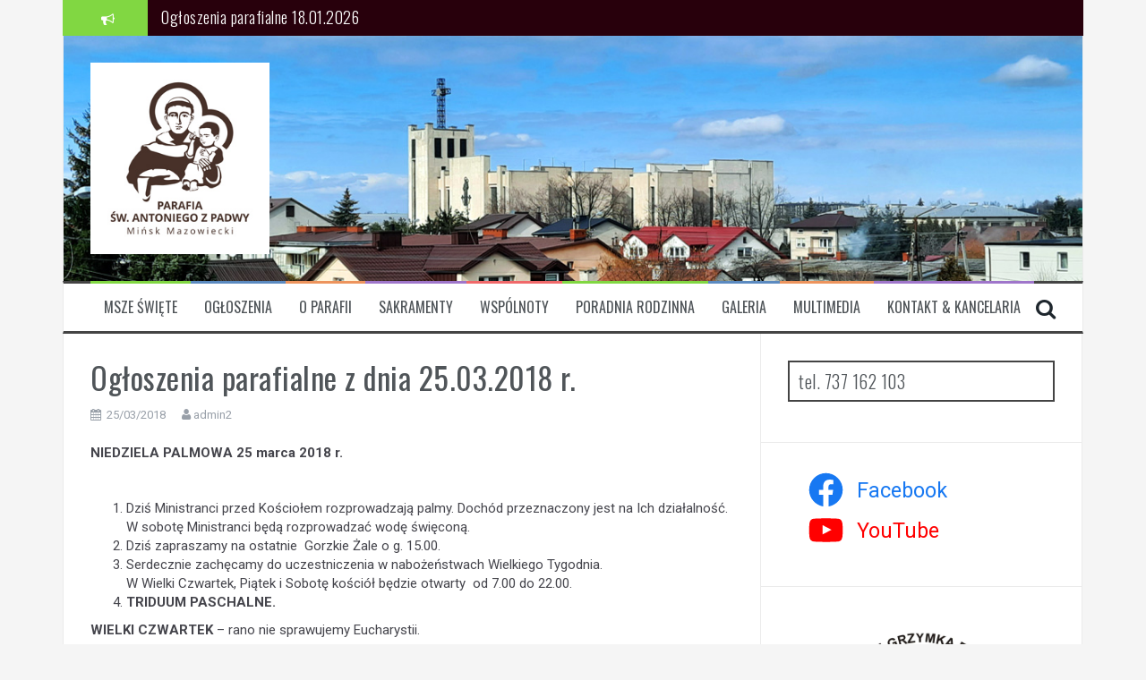

--- FILE ---
content_type: text/html; charset=UTF-8
request_url: http://minskiantoni.pl/ogloszenia-parafialne-z-dnia-25-03-2018-r/
body_size: 13599
content:
<!DOCTYPE html>
<html lang="pl-PL">
<head>
<meta charset="UTF-8">
<meta name="viewport" content="width=device-width, initial-scale=1">
<link rel="profile" href="http://gmpg.org/xfn/11">
<link rel="pingback" href="http://minskiantoni.pl/xmlrpc.php">

<title>Ogłoszenia parafialne z dnia 25.03.2018 r. &#8211; Parafia Św. Antoniego z Padwy w Mińsku Mazowieckim</title>
<meta name='robots' content='max-image-preview:large' />
<link rel='dns-prefetch' href='//fonts.googleapis.com' />
<link rel="alternate" type="application/rss+xml" title="Parafia Św. Antoniego z Padwy w Mińsku Mazowieckim &raquo; Kanał z wpisami" href="http://minskiantoni.pl/feed/" />
<link rel="alternate" type="application/rss+xml" title="Parafia Św. Antoniego z Padwy w Mińsku Mazowieckim &raquo; Kanał z komentarzami" href="http://minskiantoni.pl/comments/feed/" />
<script type="text/javascript">
/* <![CDATA[ */
window._wpemojiSettings = {"baseUrl":"https:\/\/s.w.org\/images\/core\/emoji\/15.0.3\/72x72\/","ext":".png","svgUrl":"https:\/\/s.w.org\/images\/core\/emoji\/15.0.3\/svg\/","svgExt":".svg","source":{"concatemoji":"http:\/\/minskiantoni.pl\/wp-includes\/js\/wp-emoji-release.min.js?ver=6.5.7"}};
/*! This file is auto-generated */
!function(i,n){var o,s,e;function c(e){try{var t={supportTests:e,timestamp:(new Date).valueOf()};sessionStorage.setItem(o,JSON.stringify(t))}catch(e){}}function p(e,t,n){e.clearRect(0,0,e.canvas.width,e.canvas.height),e.fillText(t,0,0);var t=new Uint32Array(e.getImageData(0,0,e.canvas.width,e.canvas.height).data),r=(e.clearRect(0,0,e.canvas.width,e.canvas.height),e.fillText(n,0,0),new Uint32Array(e.getImageData(0,0,e.canvas.width,e.canvas.height).data));return t.every(function(e,t){return e===r[t]})}function u(e,t,n){switch(t){case"flag":return n(e,"\ud83c\udff3\ufe0f\u200d\u26a7\ufe0f","\ud83c\udff3\ufe0f\u200b\u26a7\ufe0f")?!1:!n(e,"\ud83c\uddfa\ud83c\uddf3","\ud83c\uddfa\u200b\ud83c\uddf3")&&!n(e,"\ud83c\udff4\udb40\udc67\udb40\udc62\udb40\udc65\udb40\udc6e\udb40\udc67\udb40\udc7f","\ud83c\udff4\u200b\udb40\udc67\u200b\udb40\udc62\u200b\udb40\udc65\u200b\udb40\udc6e\u200b\udb40\udc67\u200b\udb40\udc7f");case"emoji":return!n(e,"\ud83d\udc26\u200d\u2b1b","\ud83d\udc26\u200b\u2b1b")}return!1}function f(e,t,n){var r="undefined"!=typeof WorkerGlobalScope&&self instanceof WorkerGlobalScope?new OffscreenCanvas(300,150):i.createElement("canvas"),a=r.getContext("2d",{willReadFrequently:!0}),o=(a.textBaseline="top",a.font="600 32px Arial",{});return e.forEach(function(e){o[e]=t(a,e,n)}),o}function t(e){var t=i.createElement("script");t.src=e,t.defer=!0,i.head.appendChild(t)}"undefined"!=typeof Promise&&(o="wpEmojiSettingsSupports",s=["flag","emoji"],n.supports={everything:!0,everythingExceptFlag:!0},e=new Promise(function(e){i.addEventListener("DOMContentLoaded",e,{once:!0})}),new Promise(function(t){var n=function(){try{var e=JSON.parse(sessionStorage.getItem(o));if("object"==typeof e&&"number"==typeof e.timestamp&&(new Date).valueOf()<e.timestamp+604800&&"object"==typeof e.supportTests)return e.supportTests}catch(e){}return null}();if(!n){if("undefined"!=typeof Worker&&"undefined"!=typeof OffscreenCanvas&&"undefined"!=typeof URL&&URL.createObjectURL&&"undefined"!=typeof Blob)try{var e="postMessage("+f.toString()+"("+[JSON.stringify(s),u.toString(),p.toString()].join(",")+"));",r=new Blob([e],{type:"text/javascript"}),a=new Worker(URL.createObjectURL(r),{name:"wpTestEmojiSupports"});return void(a.onmessage=function(e){c(n=e.data),a.terminate(),t(n)})}catch(e){}c(n=f(s,u,p))}t(n)}).then(function(e){for(var t in e)n.supports[t]=e[t],n.supports.everything=n.supports.everything&&n.supports[t],"flag"!==t&&(n.supports.everythingExceptFlag=n.supports.everythingExceptFlag&&n.supports[t]);n.supports.everythingExceptFlag=n.supports.everythingExceptFlag&&!n.supports.flag,n.DOMReady=!1,n.readyCallback=function(){n.DOMReady=!0}}).then(function(){return e}).then(function(){var e;n.supports.everything||(n.readyCallback(),(e=n.source||{}).concatemoji?t(e.concatemoji):e.wpemoji&&e.twemoji&&(t(e.twemoji),t(e.wpemoji)))}))}((window,document),window._wpemojiSettings);
/* ]]> */
</script>
<style id='wp-emoji-styles-inline-css' type='text/css'>

	img.wp-smiley, img.emoji {
		display: inline !important;
		border: none !important;
		box-shadow: none !important;
		height: 1em !important;
		width: 1em !important;
		margin: 0 0.07em !important;
		vertical-align: -0.1em !important;
		background: none !important;
		padding: 0 !important;
	}
</style>
<link rel='stylesheet' id='wp-block-library-css' href='http://minskiantoni.pl/wp-includes/css/dist/block-library/style.min.css?ver=6.5.7' type='text/css' media='all' />
<style id='classic-theme-styles-inline-css' type='text/css'>
/*! This file is auto-generated */
.wp-block-button__link{color:#fff;background-color:#32373c;border-radius:9999px;box-shadow:none;text-decoration:none;padding:calc(.667em + 2px) calc(1.333em + 2px);font-size:1.125em}.wp-block-file__button{background:#32373c;color:#fff;text-decoration:none}
</style>
<style id='global-styles-inline-css' type='text/css'>
body{--wp--preset--color--black: #000000;--wp--preset--color--cyan-bluish-gray: #abb8c3;--wp--preset--color--white: #ffffff;--wp--preset--color--pale-pink: #f78da7;--wp--preset--color--vivid-red: #cf2e2e;--wp--preset--color--luminous-vivid-orange: #ff6900;--wp--preset--color--luminous-vivid-amber: #fcb900;--wp--preset--color--light-green-cyan: #7bdcb5;--wp--preset--color--vivid-green-cyan: #00d084;--wp--preset--color--pale-cyan-blue: #8ed1fc;--wp--preset--color--vivid-cyan-blue: #0693e3;--wp--preset--color--vivid-purple: #9b51e0;--wp--preset--gradient--vivid-cyan-blue-to-vivid-purple: linear-gradient(135deg,rgba(6,147,227,1) 0%,rgb(155,81,224) 100%);--wp--preset--gradient--light-green-cyan-to-vivid-green-cyan: linear-gradient(135deg,rgb(122,220,180) 0%,rgb(0,208,130) 100%);--wp--preset--gradient--luminous-vivid-amber-to-luminous-vivid-orange: linear-gradient(135deg,rgba(252,185,0,1) 0%,rgba(255,105,0,1) 100%);--wp--preset--gradient--luminous-vivid-orange-to-vivid-red: linear-gradient(135deg,rgba(255,105,0,1) 0%,rgb(207,46,46) 100%);--wp--preset--gradient--very-light-gray-to-cyan-bluish-gray: linear-gradient(135deg,rgb(238,238,238) 0%,rgb(169,184,195) 100%);--wp--preset--gradient--cool-to-warm-spectrum: linear-gradient(135deg,rgb(74,234,220) 0%,rgb(151,120,209) 20%,rgb(207,42,186) 40%,rgb(238,44,130) 60%,rgb(251,105,98) 80%,rgb(254,248,76) 100%);--wp--preset--gradient--blush-light-purple: linear-gradient(135deg,rgb(255,206,236) 0%,rgb(152,150,240) 100%);--wp--preset--gradient--blush-bordeaux: linear-gradient(135deg,rgb(254,205,165) 0%,rgb(254,45,45) 50%,rgb(107,0,62) 100%);--wp--preset--gradient--luminous-dusk: linear-gradient(135deg,rgb(255,203,112) 0%,rgb(199,81,192) 50%,rgb(65,88,208) 100%);--wp--preset--gradient--pale-ocean: linear-gradient(135deg,rgb(255,245,203) 0%,rgb(182,227,212) 50%,rgb(51,167,181) 100%);--wp--preset--gradient--electric-grass: linear-gradient(135deg,rgb(202,248,128) 0%,rgb(113,206,126) 100%);--wp--preset--gradient--midnight: linear-gradient(135deg,rgb(2,3,129) 0%,rgb(40,116,252) 100%);--wp--preset--font-size--small: 13px;--wp--preset--font-size--medium: 20px;--wp--preset--font-size--large: 36px;--wp--preset--font-size--x-large: 42px;--wp--preset--spacing--20: 0.44rem;--wp--preset--spacing--30: 0.67rem;--wp--preset--spacing--40: 1rem;--wp--preset--spacing--50: 1.5rem;--wp--preset--spacing--60: 2.25rem;--wp--preset--spacing--70: 3.38rem;--wp--preset--spacing--80: 5.06rem;--wp--preset--shadow--natural: 6px 6px 9px rgba(0, 0, 0, 0.2);--wp--preset--shadow--deep: 12px 12px 50px rgba(0, 0, 0, 0.4);--wp--preset--shadow--sharp: 6px 6px 0px rgba(0, 0, 0, 0.2);--wp--preset--shadow--outlined: 6px 6px 0px -3px rgba(255, 255, 255, 1), 6px 6px rgba(0, 0, 0, 1);--wp--preset--shadow--crisp: 6px 6px 0px rgba(0, 0, 0, 1);}:where(.is-layout-flex){gap: 0.5em;}:where(.is-layout-grid){gap: 0.5em;}body .is-layout-flex{display: flex;}body .is-layout-flex{flex-wrap: wrap;align-items: center;}body .is-layout-flex > *{margin: 0;}body .is-layout-grid{display: grid;}body .is-layout-grid > *{margin: 0;}:where(.wp-block-columns.is-layout-flex){gap: 2em;}:where(.wp-block-columns.is-layout-grid){gap: 2em;}:where(.wp-block-post-template.is-layout-flex){gap: 1.25em;}:where(.wp-block-post-template.is-layout-grid){gap: 1.25em;}.has-black-color{color: var(--wp--preset--color--black) !important;}.has-cyan-bluish-gray-color{color: var(--wp--preset--color--cyan-bluish-gray) !important;}.has-white-color{color: var(--wp--preset--color--white) !important;}.has-pale-pink-color{color: var(--wp--preset--color--pale-pink) !important;}.has-vivid-red-color{color: var(--wp--preset--color--vivid-red) !important;}.has-luminous-vivid-orange-color{color: var(--wp--preset--color--luminous-vivid-orange) !important;}.has-luminous-vivid-amber-color{color: var(--wp--preset--color--luminous-vivid-amber) !important;}.has-light-green-cyan-color{color: var(--wp--preset--color--light-green-cyan) !important;}.has-vivid-green-cyan-color{color: var(--wp--preset--color--vivid-green-cyan) !important;}.has-pale-cyan-blue-color{color: var(--wp--preset--color--pale-cyan-blue) !important;}.has-vivid-cyan-blue-color{color: var(--wp--preset--color--vivid-cyan-blue) !important;}.has-vivid-purple-color{color: var(--wp--preset--color--vivid-purple) !important;}.has-black-background-color{background-color: var(--wp--preset--color--black) !important;}.has-cyan-bluish-gray-background-color{background-color: var(--wp--preset--color--cyan-bluish-gray) !important;}.has-white-background-color{background-color: var(--wp--preset--color--white) !important;}.has-pale-pink-background-color{background-color: var(--wp--preset--color--pale-pink) !important;}.has-vivid-red-background-color{background-color: var(--wp--preset--color--vivid-red) !important;}.has-luminous-vivid-orange-background-color{background-color: var(--wp--preset--color--luminous-vivid-orange) !important;}.has-luminous-vivid-amber-background-color{background-color: var(--wp--preset--color--luminous-vivid-amber) !important;}.has-light-green-cyan-background-color{background-color: var(--wp--preset--color--light-green-cyan) !important;}.has-vivid-green-cyan-background-color{background-color: var(--wp--preset--color--vivid-green-cyan) !important;}.has-pale-cyan-blue-background-color{background-color: var(--wp--preset--color--pale-cyan-blue) !important;}.has-vivid-cyan-blue-background-color{background-color: var(--wp--preset--color--vivid-cyan-blue) !important;}.has-vivid-purple-background-color{background-color: var(--wp--preset--color--vivid-purple) !important;}.has-black-border-color{border-color: var(--wp--preset--color--black) !important;}.has-cyan-bluish-gray-border-color{border-color: var(--wp--preset--color--cyan-bluish-gray) !important;}.has-white-border-color{border-color: var(--wp--preset--color--white) !important;}.has-pale-pink-border-color{border-color: var(--wp--preset--color--pale-pink) !important;}.has-vivid-red-border-color{border-color: var(--wp--preset--color--vivid-red) !important;}.has-luminous-vivid-orange-border-color{border-color: var(--wp--preset--color--luminous-vivid-orange) !important;}.has-luminous-vivid-amber-border-color{border-color: var(--wp--preset--color--luminous-vivid-amber) !important;}.has-light-green-cyan-border-color{border-color: var(--wp--preset--color--light-green-cyan) !important;}.has-vivid-green-cyan-border-color{border-color: var(--wp--preset--color--vivid-green-cyan) !important;}.has-pale-cyan-blue-border-color{border-color: var(--wp--preset--color--pale-cyan-blue) !important;}.has-vivid-cyan-blue-border-color{border-color: var(--wp--preset--color--vivid-cyan-blue) !important;}.has-vivid-purple-border-color{border-color: var(--wp--preset--color--vivid-purple) !important;}.has-vivid-cyan-blue-to-vivid-purple-gradient-background{background: var(--wp--preset--gradient--vivid-cyan-blue-to-vivid-purple) !important;}.has-light-green-cyan-to-vivid-green-cyan-gradient-background{background: var(--wp--preset--gradient--light-green-cyan-to-vivid-green-cyan) !important;}.has-luminous-vivid-amber-to-luminous-vivid-orange-gradient-background{background: var(--wp--preset--gradient--luminous-vivid-amber-to-luminous-vivid-orange) !important;}.has-luminous-vivid-orange-to-vivid-red-gradient-background{background: var(--wp--preset--gradient--luminous-vivid-orange-to-vivid-red) !important;}.has-very-light-gray-to-cyan-bluish-gray-gradient-background{background: var(--wp--preset--gradient--very-light-gray-to-cyan-bluish-gray) !important;}.has-cool-to-warm-spectrum-gradient-background{background: var(--wp--preset--gradient--cool-to-warm-spectrum) !important;}.has-blush-light-purple-gradient-background{background: var(--wp--preset--gradient--blush-light-purple) !important;}.has-blush-bordeaux-gradient-background{background: var(--wp--preset--gradient--blush-bordeaux) !important;}.has-luminous-dusk-gradient-background{background: var(--wp--preset--gradient--luminous-dusk) !important;}.has-pale-ocean-gradient-background{background: var(--wp--preset--gradient--pale-ocean) !important;}.has-electric-grass-gradient-background{background: var(--wp--preset--gradient--electric-grass) !important;}.has-midnight-gradient-background{background: var(--wp--preset--gradient--midnight) !important;}.has-small-font-size{font-size: var(--wp--preset--font-size--small) !important;}.has-medium-font-size{font-size: var(--wp--preset--font-size--medium) !important;}.has-large-font-size{font-size: var(--wp--preset--font-size--large) !important;}.has-x-large-font-size{font-size: var(--wp--preset--font-size--x-large) !important;}
.wp-block-navigation a:where(:not(.wp-element-button)){color: inherit;}
:where(.wp-block-post-template.is-layout-flex){gap: 1.25em;}:where(.wp-block-post-template.is-layout-grid){gap: 1.25em;}
:where(.wp-block-columns.is-layout-flex){gap: 2em;}:where(.wp-block-columns.is-layout-grid){gap: 2em;}
.wp-block-pullquote{font-size: 1.5em;line-height: 1.6;}
</style>
<link rel='stylesheet' id='flymag-bootstrap-css' href='http://minskiantoni.pl/wp-content/themes/flymag/bootstrap/css/bootstrap.min.css?ver=1' type='text/css' media='all' />
<link rel='stylesheet' id='flymag-body-fonts-css' href='//fonts.googleapis.com/css?family=Roboto%3A400%2C400italic%2C700%2C700italic&#038;ver=6.5.7' type='text/css' media='all' />
<link rel='stylesheet' id='flymag-headings-fonts-css' href='//fonts.googleapis.com/css?family=Oswald%3A400%2C300%2C700&#038;ver=6.5.7' type='text/css' media='all' />
<link rel='stylesheet' id='flymag-style-css' href='http://minskiantoni.pl/wp-content/themes/flymag/style.css?ver=6.5.7' type='text/css' media='all' />
<style id='flymag-style-inline-css' type='text/css'>
.social-navigation li:hover > a::before, a, a:hover, a:focus, a:active { color:#81d742}
.custom-menu-item-1:hover, .custom-menu-item-1 .sub-menu, .ticker-info, button, .button, input[type="button"], input[type="reset"], input[type="submit"] { background-color:#81d742}
.custom-menu-item-1 { border-color:#81d742}
.custom-menu-item-2:hover, .custom-menu-item-2 .sub-menu { background-color:}
.custom-menu-item-2 { border-color:}
.custom-menu-item-3:hover, .custom-menu-item-3 .sub-menu { background-color:}
.custom-menu-item-3 { border-color:}
.custom-menu-item-4:hover, .custom-menu-item-4 .sub-menu { background-color:}
.custom-menu-item-4 { border-color:}
.custom-menu-item-0:hover, .custom-menu-item-0 .sub-menu { background-color:#f0696a}
.custom-menu-item-0 { border-color:#f0696a}
.site-branding { background-color:}
.news-ticker { background-color:#28000c}
.site-title a, .site-title a:hover { color:#28000c}
.site-description { color:}
.main-navigation { background-color:}
body { color:#45454c}
.widget-area .widget, .widget-area .widget a { color:#727b7f}
.site-footer, .footer-widget-area { background-color:#28000c}
.site-branding { padding:30px 30px; }
.site-title { font-size:52px; }
.site-description { font-size:20px; }
.main-navigation li { font-size:16px; }
h1 { font-size:34px; }
h2 { font-size:30px; }
h3 { font-size:20px; }
h4 { font-size:18px; }
h5 { font-size:14px; }
h6 { font-size:12px; }
body { font-size:15px; }
.site-logo { max-width:200px; }

</style>
<link rel='stylesheet' id='flymag-font-awesome-css' href='http://minskiantoni.pl/wp-content/themes/flymag/fonts/font-awesome.min.css?ver=6.5.7' type='text/css' media='all' />
<script type="text/javascript" src="http://minskiantoni.pl/wp-includes/js/jquery/jquery.min.js?ver=3.7.1" id="jquery-core-js"></script>
<script type="text/javascript" src="http://minskiantoni.pl/wp-includes/js/jquery/jquery-migrate.min.js?ver=3.4.1" id="jquery-migrate-js"></script>
<script type="text/javascript" src="http://minskiantoni.pl/wp-content/themes/flymag/js/jquery.fitvids.js?ver=1" id="flymag-fitvids-js"></script>
<script type="text/javascript" src="http://minskiantoni.pl/wp-content/themes/flymag/js/jquery.slicknav.min.js?ver=1" id="flymag-slicknav-js"></script>
<script type="text/javascript" src="http://minskiantoni.pl/wp-content/themes/flymag/js/jquery.easy-ticker.min.js?ver=1" id="flymag-ticker-js"></script>
<script type="text/javascript" src="http://minskiantoni.pl/wp-content/themes/flymag/js/wow.min.js?ver=1" id="flymag-animations-js"></script>
<script type="text/javascript" src="http://minskiantoni.pl/wp-content/themes/flymag/js/scripts.js?ver=1" id="flymag-scripts-js"></script>
<script type="text/javascript" src="http://minskiantoni.pl/wp-content/themes/flymag/js/owl.carousel.min.js?ver=1" id="flymag-owl-script-js"></script>
<script type="text/javascript" id="flymag-slider-init-js-extra">
/* <![CDATA[ */
var sliderOptions = {"slideshowspeed":"4000"};
/* ]]> */
</script>
<script type="text/javascript" src="http://minskiantoni.pl/wp-content/themes/flymag/js/slider-init.js?ver=1" id="flymag-slider-init-js"></script>
<link rel="https://api.w.org/" href="http://minskiantoni.pl/wp-json/" /><link rel="alternate" type="application/json" href="http://minskiantoni.pl/wp-json/wp/v2/posts/775" /><link rel="EditURI" type="application/rsd+xml" title="RSD" href="http://minskiantoni.pl/xmlrpc.php?rsd" />
<meta name="generator" content="WordPress 6.5.7" />
<link rel="canonical" href="http://minskiantoni.pl/ogloszenia-parafialne-z-dnia-25-03-2018-r/" />
<link rel='shortlink' href='http://minskiantoni.pl/?p=775' />
<link rel="alternate" type="application/json+oembed" href="http://minskiantoni.pl/wp-json/oembed/1.0/embed?url=http%3A%2F%2Fminskiantoni.pl%2Fogloszenia-parafialne-z-dnia-25-03-2018-r%2F" />
<link rel="alternate" type="text/xml+oembed" href="http://minskiantoni.pl/wp-json/oembed/1.0/embed?url=http%3A%2F%2Fminskiantoni.pl%2Fogloszenia-parafialne-z-dnia-25-03-2018-r%2F&#038;format=xml" />
<!--[if lt IE 9]>
<script src="http://minskiantoni.pl/wp-content/themes/flymag/js/html5shiv.js"></script>
<![endif]-->

			<style type="text/css">
				.site-branding {
					background: url(http://minskiantoni.pl/wp-content/uploads/2021/03/pan2-kopia.jpg) no-repeat;
					background-position: center;
					background-size: cover;
				}
			</style>
		<link rel="icon" href="http://minskiantoni.pl/wp-content/uploads/2017/10/cropped-little-32x32.jpg" sizes="32x32" />
<link rel="icon" href="http://minskiantoni.pl/wp-content/uploads/2017/10/cropped-little-192x192.jpg" sizes="192x192" />
<link rel="apple-touch-icon" href="http://minskiantoni.pl/wp-content/uploads/2017/10/cropped-little-180x180.jpg" />
<meta name="msapplication-TileImage" content="http://minskiantoni.pl/wp-content/uploads/2017/10/cropped-little-270x270.jpg" />
</head>

<body class="post-template-default single single-post postid-775 single-format-standard group-blog">
<div id="page" class="hfeed site">
	<a class="skip-link screen-reader-text" href="#content">Skip to content</a>

			
			<div class="latest-news container">
				<div class="ticker-info col-md-1 col-sm-1 col-xs-1">
					<i class="fa fa-bullhorn"></i>
				</div>
				<div class="news-ticker col-md-11 col-sm-11 col-xs-11">
					<div class="ticker-inner">
													<h4 class="ticker-title"><a href="http://minskiantoni.pl/ogloszenia-parafialne-18-01-2026/" rel="bookmark">Ogłoszenia parafialne 18.01.2026</a></h4>													<h4 class="ticker-title"><a href="http://minskiantoni.pl/ogloszenia-parafialne-11-01-2026/" rel="bookmark">Ogłoszenia parafialne 11.01.2026</a></h4>													<h4 class="ticker-title"><a href="http://minskiantoni.pl/warto-posluchac/" rel="bookmark">Warto posłuchać</a></h4>													<h4 class="ticker-title"><a href="http://minskiantoni.pl/film-z-okazji-25-lecia-konsekracji-naszej-swiatyni/" rel="bookmark">Film na 25-lecie Konsekracji naszej Świątyni</a></h4>													<h4 class="ticker-title"><a href="http://minskiantoni.pl/ogloszenia-parafialne-4-01-2026/" rel="bookmark">Ogłoszenia parafialne 4.01.2026</a></h4>											</div>
				</div>
			</div>

			
	<header id="masthead" class="site-header container clearfix" role="banner">
		<div class="site-branding clearfix">
							<a href="http://minskiantoni.pl/" title="Parafia Św. Antoniego z Padwy w Mińsku Mazowieckim"><img class="site-logo" src="http://minskiantoni.pl/wp-content/uploads/2019/01/l_Antoni.jpg" alt="Parafia Św. Antoniego z Padwy w Mińsku Mazowieckim" /></a>
					</div>
		<nav id="site-navigation" class="main-navigation" role="navigation">
			<div class="menu-menu-gorne-container"><ul id="menu-menu-gorne" class="menu"><li id="menu-item-95" class="menu-item menu-item-type-post_type menu-item-object-page menu-item-95 custom-menu-item-1"><a href="http://minskiantoni.pl/msze-sw/">Msze Święte</a></li>
<li id="menu-item-1491" class="menu-item menu-item-type-post_type menu-item-object-page menu-item-1491 custom-menu-item-2"><a href="http://minskiantoni.pl/ogloszenia/">Ogłoszenia</a></li>
<li id="menu-item-99" class="menu-item menu-item-type-post_type menu-item-object-page menu-item-99 custom-menu-item-3"><a href="http://minskiantoni.pl/o-parafii/">O parafii</a></li>
<li id="menu-item-97" class="menu-item menu-item-type-post_type menu-item-object-page menu-item-has-children menu-item-97 custom-menu-item-4"><a href="http://minskiantoni.pl/sakramenty/">Sakramenty</a>
<ul class="sub-menu">
	<li id="menu-item-223" class="menu-item menu-item-type-post_type menu-item-object-page menu-item-223"><a href="http://minskiantoni.pl/sakramenty/chrzest/">Chrzest</a></li>
	<li id="menu-item-222" class="menu-item menu-item-type-post_type menu-item-object-page menu-item-222"><a href="http://minskiantoni.pl/sakramenty/komunia-swieta/">Eucharystia</a></li>
	<li id="menu-item-239" class="menu-item menu-item-type-post_type menu-item-object-page menu-item-239"><a href="http://minskiantoni.pl/sakramenty/bierzmowanie/">Bierzmowanie</a></li>
	<li id="menu-item-441" class="menu-item menu-item-type-post_type menu-item-object-page menu-item-441"><a href="http://minskiantoni.pl/sakramenty/pokuta/">Pokuta</a></li>
	<li id="menu-item-240" class="menu-item menu-item-type-post_type menu-item-object-page menu-item-240"><a href="http://minskiantoni.pl/sakramenty/malzenstwo/">Małżeństwo</a></li>
</ul>
</li>
<li id="menu-item-98" class="menu-item menu-item-type-post_type menu-item-object-page menu-item-has-children menu-item-98 custom-menu-item-0"><a href="http://minskiantoni.pl/wspolnoty/">Wspólnoty</a>
<ul class="sub-menu">
	<li id="menu-item-472" class="menu-item menu-item-type-post_type menu-item-object-page menu-item-472"><a href="http://minskiantoni.pl/wspolnoty/akcja-katolicka/">Akcja Katolicka</a></li>
	<li id="menu-item-4208" class="menu-item menu-item-type-post_type menu-item-object-page menu-item-4208"><a href="http://minskiantoni.pl/wspolnoty/anonimowi-alkoholicy/">Anonimowi Alkoholicy</a></li>
	<li id="menu-item-4277" class="menu-item menu-item-type-post_type menu-item-object-page menu-item-4277"><a href="http://minskiantoni.pl/wspolnoty/zlota-roza/">Apostolat Złota Róża</a></li>
	<li id="menu-item-468" class="menu-item menu-item-type-post_type menu-item-object-page menu-item-468"><a href="http://minskiantoni.pl/wspolnoty/bielanki/">Bielanki</a></li>
	<li id="menu-item-4275" class="menu-item menu-item-type-post_type menu-item-object-page menu-item-4275"><a href="http://minskiantoni.pl/wspolnoty/grupa-malzenstw/">Grupa Małżeństw</a></li>
	<li id="menu-item-4243" class="menu-item menu-item-type-post_type menu-item-object-page menu-item-4243"><a href="http://minskiantoni.pl/wspolnoty/grupa-studencka/">Grupa Studencka</a></li>
	<li id="menu-item-4234" class="menu-item menu-item-type-post_type menu-item-object-page menu-item-4234"><a href="http://minskiantoni.pl/wspolnoty/grupa-teatralna/">Grupa Teatralna</a></li>
	<li id="menu-item-4276" class="menu-item menu-item-type-post_type menu-item-object-page menu-item-4276"><a href="http://minskiantoni.pl/wspolnoty/grupa-33/">Grupa 33</a></li>
	<li id="menu-item-465" class="menu-item menu-item-type-post_type menu-item-object-page menu-item-465"><a href="http://minskiantoni.pl/wspolnoty/kolka-rozancowe/">Kółka Różańcowe</a></li>
	<li id="menu-item-4292" class="menu-item menu-item-type-post_type menu-item-object-page menu-item-4292"><a href="http://minskiantoni.pl/wspolnoty/krag-biblijny/">Krąg Biblijny</a></li>
	<li id="menu-item-469" class="menu-item menu-item-type-post_type menu-item-object-page menu-item-469"><a href="http://minskiantoni.pl/wspolnoty/ministranci/">Ministranci</a></li>
	<li id="menu-item-467" class="menu-item menu-item-type-post_type menu-item-object-page menu-item-467"><a href="http://minskiantoni.pl/wspolnoty/rodzina-radia-maryja/">Rodzina Radia Maryja</a></li>
	<li id="menu-item-4262" class="menu-item menu-item-type-post_type menu-item-object-page menu-item-4262"><a href="http://minskiantoni.pl/wspolnoty/roze-rozancowe/">Róże Różańcowe</a></li>
	<li id="menu-item-470" class="menu-item menu-item-type-post_type menu-item-object-page menu-item-470"><a href="http://minskiantoni.pl/wspolnoty/ruch-rodzin-nazaretanskich/">Ruch Rodzin Nazaretańskich</a></li>
	<li id="menu-item-463" class="menu-item menu-item-type-post_type menu-item-object-page menu-item-463"><a href="http://minskiantoni.pl/wspolnoty/ruch-swiatlo-zycie/">Ruch Światło-Życie</a></li>
	<li id="menu-item-464" class="menu-item menu-item-type-post_type menu-item-object-page menu-item-464"><a href="http://minskiantoni.pl/wspolnoty/muminki/">Ruch Wiara i Światło</a></li>
	<li id="menu-item-4273" class="menu-item menu-item-type-post_type menu-item-object-page menu-item-4273"><a href="http://minskiantoni.pl/wspolnoty/rycerze-sw-jana-pawla-ii/">Rycerze Św. Jana Pawła II</a></li>
	<li id="menu-item-466" class="menu-item menu-item-type-post_type menu-item-object-page menu-item-466"><a href="http://minskiantoni.pl/wspolnoty/schola/">Schola</a></li>
	<li id="menu-item-471" class="menu-item menu-item-type-post_type menu-item-object-page menu-item-471"><a href="http://minskiantoni.pl/wspolnoty/stowarzyszenie-rodzin-katolickich/">Stowarzyszenie Rodzin Katolickich</a></li>
	<li id="menu-item-4274" class="menu-item menu-item-type-post_type menu-item-object-page menu-item-4274"><a href="http://minskiantoni.pl/wspolnoty/tato-net/">Tato.net</a></li>
</ul>
</li>
<li id="menu-item-1439" class="menu-item menu-item-type-post_type menu-item-object-page menu-item-1439 custom-menu-item-1"><a href="http://minskiantoni.pl/poradnia-rodzinna/">Poradnia Rodzinna</a></li>
<li id="menu-item-2425" class="menu-item menu-item-type-post_type menu-item-object-page menu-item-2425 custom-menu-item-2"><a href="http://minskiantoni.pl/galeria/">Galeria</a></li>
<li id="menu-item-4408" class="menu-item menu-item-type-post_type menu-item-object-page menu-item-4408 custom-menu-item-3"><a href="http://minskiantoni.pl/multimedia/">Multimedia</a></li>
<li id="menu-item-100" class="menu-item menu-item-type-post_type menu-item-object-page menu-item-100 custom-menu-item-4"><a href="http://minskiantoni.pl/kontakt/">Kontakt &#038; kancelaria</a></li>
</ul></div>			<span class="search-toggle"><i class="fa fa-search"></i></span>
			
<div class="search-wrapper">
	<form role="search" method="get" class="flymag-search-form" action="http://minskiantoni.pl/">
		<span class="search-close"><i class="fa fa-times"></i></span>
		<label>
			<span class="screen-reader-text">Search for:</span>
			<input type="search" class="search-field" placeholder="Type and press enter" value="" name="s" title="Search for:" />
		</label>
	</form>
</div>
	
		</nav><!-- #site-navigation -->
		<nav class="mobile-nav"></nav>
	</header><!-- #masthead -->

	<div id="content" class="site-content container clearfix">
	
	
	<div id="primary" class="content-area ">
		<main id="main" class="site-main" role="main">

		
			
<article id="post-775" class="post-775 post type-post status-publish format-standard hentry category-ogloszenia">

	
	<header class="entry-header">
		<h1 class="entry-title">Ogłoszenia parafialne z dnia 25.03.2018 r.</h1>
				<div class="entry-meta">
			<span class="posted-on"><i class="fa fa-calendar"></i> <a href="http://minskiantoni.pl/ogloszenia-parafialne-z-dnia-25-03-2018-r/" rel="bookmark"><time class="entry-date published" datetime="2018-03-25T16:40:45+02:00">25/03/2018</time><time class="updated" datetime="2019-10-02T15:00:50+02:00">02/10/2019</time></a></span><span class="byline"> <i class="fa fa-user"></i> <span class="author vcard"><a class="url fn n" href="http://minskiantoni.pl/author/ks-jarek/">admin2</a></span></span>		</div><!-- .entry-meta -->
			</header><!-- .entry-header -->

	<div class="entry-content">
		<p><strong>NIEDZIELA PALMOWA 25 marca 2018 r.</strong></p>
<p>&nbsp;</p>
<ol>
<li>Dziś Ministranci przed Kościołem rozprowadzają palmy. Dochód przeznaczony jest na Ich działalność. W sobotę Ministranci będą rozprowadzać wodę święconą.</li>
<li>Dziś zapraszamy na ostatnie  Gorzkie Żale o g. 15.00.</li>
<li>Serdecznie zachęcamy do uczestniczenia w nabożeństwach Wielkiego Tygodnia.<br />
W Wielki Czwartek, Piątek i Sobotę kościół będzie otwarty  od 7.00 do 22.00.</li>
<li><strong>TRIDUUM PASCHALNE.</strong></li>
</ol>
<p><strong>WIELKI CZWARTEK</strong> – rano nie sprawujemy Eucharystii.</p>
<p>godz. 19.00 MSZA ŚW. WIECZERZY PAŃSKIEJ &#8211; koncelebrowana przez wszystkich kapłanów. Po Mszy świętej przeniesienie Najświętszego Sakramentu do kaplicy zwanej ciemnicą &#8211; przypominającej uwięzienie Pana Jezusa.</p>
<p><strong>WIELKI PIĄTEK</strong> &#8211; przez cały dzień trwa adoracja w CIEMNICY. W tym dniu obowiązuje nas post ścisły. Komunii św. udziela się tylko w czasie wieczornej liturgii.</p>
<p>Tego dnia zapraszamy:</p>
<p>godz. 8.00 Liturgia Godzin</p>
<p>godz. 15.00 Koronka do Bożego Miłosierdzia i rozpoczniemy NOWENNĘ przed ŚWIĘTEM MIŁOSIERDZIA BOŻEGO.</p>
<p>godz.16.00 ADORACJA KRZYŻA dla dzieci.</p>
<p>godz. 19.00 NABOŻEŃSTWO ADORACJI KRZYŻA ŚWIĘTEGO I KOMUNIA ŚWIĘTA oraz przeniesienie Najświętszego Sakramentu do kaplicy GROBU PAŃSKIEGO.</p>
<p>godz. 21.15 &#8211; DROGA KRZYŻOWA &#8211; prowadzona przez zespoły modlitewne.</p>
<p><strong>WIELKA SOBOTA</strong></p>
<p>Przez cały dzień od godz. 7.00 Adoracja Pana Jezusa w górnym Kościele.</p>
<p>godz. 8.00  Liturgia Godzin</p>
<p>Od godz. 8.00 do 17.00 &#8211; poświęcenie pokarmów świątecznych w kościele dolnym.</p>
<p>Wigilia Paschalna poświęcenie ognia, wody chrzcielnej  i Msza św. godz. 19.00.</p>
<p><strong>MSZA ŚW. REZUREKCYJNA</strong>  będzie odprawiona o g. 6.00 rano. Następne  Msze Święte w Niedzielę Zmartwychwstania według porządku niedzielnego.</p>
<ol start="5">
<li><strong>W tym tygodniu możemy jeszcze przystąpić do sakramentu pokuty </strong>w poniedziałek, wtorek i środę od g. 7.00 do 8.45 i wieczorem w czasie Mszy św. o g. 18.00.</li>
<li>W Wielki czwartek, piątek i sobotę  wszyscy księża koncelebrują  doroczną liturgię przy ołtarzu  i w tym czasie nie będzie możliwości przystąpienia do sakramentu pokuty.</li>
<li>Kancelaria parafialna będzie czynna w tym tygodniu do środy włącznie. Prosimy, aby wszystkie sprawy kancelaryjne były załatwione do środy. Kancelaria jest czynna od g. 9.00 do 11.00 i od 16.00 do 18.00.</li>
<li>Zachęcamy do nabywania prasy katolickiej: Idziemy, Gość Niedzielny, Niedziela.</li>
<li>Zachęcamy do uporządkowania i udekorowania kapliczek i krzyży przydrożnych znajdujących się przy naszych domach w mieście i na wioskach.</li>
</ol>
<ul>
<li>Prośmy o dobre przeżycie świąt o miłość i zgodę w naszych rodzinach i pokój na świecie.</li>
</ul>
<p><strong><em>Pod Twoją Obronę &#8230;</em></strong></p>
			</div><!-- .entry-content -->

	<footer class="entry-footer">
		<i class="fa fa-folder"></i>&nbsp;<span class="cat-links"><a href="http://minskiantoni.pl/category/ogloszenia/" rel="category tag">Ogłoszenia</a></span>	</footer><!-- .entry-footer -->
</article><!-- #post-## -->

					<nav class="navigation post-navigation clearfix" role="navigation">
			<h1 class="screen-reader-text">Post navigation</h1>
			<div class="nav-links">
				<div class="nav-previous button"><a href="http://minskiantoni.pl/ogloszenia-parafialne-z-dnia-11-03-2018-r/" rel="prev"><span class="meta-nav">&larr;</span>&nbsp;Ogłoszenia parafialne z dnia 11.03.2018 r.</a></div><div class="nav-next button"><a href="http://minskiantoni.pl/triduum-paschalne/" rel="next">Triduum Paschalne&nbsp;<span class="meta-nav">&rarr;</span></a></div>			</div><!-- .nav-links -->
		</nav><!-- .navigation -->
		
			
		
		</main><!-- #main -->
	</div><!-- #primary -->


<div id="secondary" class="widget-area" role="complementary">
	<aside id="text-10" class="widget widget_text"><h3 class="widget-title"><span>tel. 737 162 103</span></h3>			<div class="textwidget"></div>
		</aside><aside id="block-22" class="widget widget_block">
<ul class="wp-block-social-links has-large-icon-size has-visible-labels is-style-logos-only is-vertical is-layout-flex wp-container-core-social-links-is-layout-1 wp-block-social-links-is-layout-flex"><li class="wp-social-link wp-social-link-facebook  wp-block-social-link"><a rel="noopener nofollow" target="_blank" href="https://facebook.com/swAntoni/" class="wp-block-social-link-anchor"><svg width="24" height="24" viewBox="0 0 24 24" version="1.1" xmlns="http://www.w3.org/2000/svg" aria-hidden="true" focusable="false"><path d="M12 2C6.5 2 2 6.5 2 12c0 5 3.7 9.1 8.4 9.9v-7H7.9V12h2.5V9.8c0-2.5 1.5-3.9 3.8-3.9 1.1 0 2.2.2 2.2.2v2.5h-1.3c-1.2 0-1.6.8-1.6 1.6V12h2.8l-.4 2.9h-2.3v7C18.3 21.1 22 17 22 12c0-5.5-4.5-10-10-10z"></path></svg><span class="wp-block-social-link-label">Facebook</span></a></li>

<li class="wp-social-link wp-social-link-youtube  wp-block-social-link"><a rel="noopener nofollow" target="_blank" href="https://www.youtube.com/@minskiantoni60/featured" class="wp-block-social-link-anchor"><svg width="24" height="24" viewBox="0 0 24 24" version="1.1" xmlns="http://www.w3.org/2000/svg" aria-hidden="true" focusable="false"><path d="M21.8,8.001c0,0-0.195-1.378-0.795-1.985c-0.76-0.797-1.613-0.801-2.004-0.847c-2.799-0.202-6.997-0.202-6.997-0.202 h-0.009c0,0-4.198,0-6.997,0.202C4.608,5.216,3.756,5.22,2.995,6.016C2.395,6.623,2.2,8.001,2.2,8.001S2,9.62,2,11.238v1.517 c0,1.618,0.2,3.237,0.2,3.237s0.195,1.378,0.795,1.985c0.761,0.797,1.76,0.771,2.205,0.855c1.6,0.153,6.8,0.201,6.8,0.201 s4.203-0.006,7.001-0.209c0.391-0.047,1.243-0.051,2.004-0.847c0.6-0.607,0.795-1.985,0.795-1.985s0.2-1.618,0.2-3.237v-1.517 C22,9.62,21.8,8.001,21.8,8.001z M9.935,14.594l-0.001-5.62l5.404,2.82L9.935,14.594z"></path></svg><span class="wp-block-social-link-label">YouTube</span></a></li></ul>
</aside><aside id="block-5" class="widget widget_block widget_media_image"><div class="wp-block-image">
<figure class="aligncenter size-large is-resized"><a href="https://www.facebook.com/minskapielgrzymkarowerowa/?locale=pl_PL" target="_blank" rel=" noreferrer noopener"><img loading="lazy" decoding="async" width="1024" height="1024" src="http://minskiantoni.pl/wp-content/uploads/2024/08/mpr2-1024x1024.jpg" alt="" class="wp-image-3891" style="width:205px;height:auto"/></a></figure></div></aside><aside id="media_image-9" class="widget widget_media_image"><a href="http://minskiantoni.pl/spotkaniauantoniego/"><img width="300" height="93" src="http://minskiantoni.pl/wp-content/uploads/2019/01/spotk_A_m-300x93.jpg" class="image wp-image-1182  attachment-medium size-medium" alt="" style="max-width: 100%; height: auto;" decoding="async" loading="lazy" srcset="http://minskiantoni.pl/wp-content/uploads/2019/01/spotk_A_m-300x93.jpg 300w, http://minskiantoni.pl/wp-content/uploads/2019/01/spotk_A_m.jpg 400w" sizes="(max-width: 300px) 100vw, 300px" /></a></aside><aside id="block-24" class="widget widget_block widget_media_image"><div class="wp-block-image">
<figure class="aligncenter size-full is-resized"><a href="https://radiowarszawa.com.pl/" target="_blank" rel=" noreferrer noopener"><img loading="lazy" decoding="async" width="295" height="124" src="http://minskiantoni.pl/wp-content/uploads/2026/01/logo-rwp.jpg" alt="" class="wp-image-4510" style="width:241px;height:auto"/></a></figure></div></aside>
		<aside id="recent-posts-2" class="widget widget_recent_entries">
		<h3 class="widget-title"><span>Ostatnie wpisy</span></h3>
		<ul>
											<li>
					<a href="http://minskiantoni.pl/ogloszenia-parafialne-18-01-2026/">Ogłoszenia parafialne 18.01.2026</a>
									</li>
											<li>
					<a href="http://minskiantoni.pl/ogloszenia-parafialne-11-01-2026/">Ogłoszenia parafialne 11.01.2026</a>
									</li>
											<li>
					<a href="http://minskiantoni.pl/warto-posluchac/">Warto posłuchać</a>
									</li>
											<li>
					<a href="http://minskiantoni.pl/videoclip-z-piosenka-patron-naszego-pielgrzymowania/">Videoclip z piosenką &#8222;Patron naszego pielgrzymowania&#8221;</a>
									</li>
					</ul>

		</aside><aside id="archives-2" class="widget widget_archive"><h3 class="widget-title"><span>Archiwa</span></h3>		<label class="screen-reader-text" for="archives-dropdown-2">Archiwa</label>
		<select id="archives-dropdown-2" name="archive-dropdown">
			
			<option value="">Wybierz miesiąc</option>
				<option value='http://minskiantoni.pl/2026/01/'> styczeń 2026 &nbsp;(6)</option>
	<option value='http://minskiantoni.pl/2025/12/'> grudzień 2025 &nbsp;(6)</option>
	<option value='http://minskiantoni.pl/2025/11/'> listopad 2025 &nbsp;(5)</option>
	<option value='http://minskiantoni.pl/2025/10/'> październik 2025 &nbsp;(5)</option>
	<option value='http://minskiantoni.pl/2025/09/'> wrzesień 2025 &nbsp;(5)</option>
	<option value='http://minskiantoni.pl/2025/08/'> sierpień 2025 &nbsp;(4)</option>
	<option value='http://minskiantoni.pl/2025/07/'> lipiec 2025 &nbsp;(5)</option>
	<option value='http://minskiantoni.pl/2025/06/'> czerwiec 2025 &nbsp;(6)</option>
	<option value='http://minskiantoni.pl/2025/05/'> maj 2025 &nbsp;(6)</option>
	<option value='http://minskiantoni.pl/2025/04/'> kwiecień 2025 &nbsp;(4)</option>
	<option value='http://minskiantoni.pl/2025/03/'> marzec 2025 &nbsp;(6)</option>
	<option value='http://minskiantoni.pl/2025/02/'> luty 2025 &nbsp;(3)</option>
	<option value='http://minskiantoni.pl/2025/01/'> styczeń 2025 &nbsp;(7)</option>
	<option value='http://minskiantoni.pl/2024/12/'> grudzień 2024 &nbsp;(6)</option>
	<option value='http://minskiantoni.pl/2024/11/'> listopad 2024 &nbsp;(5)</option>
	<option value='http://minskiantoni.pl/2024/10/'> październik 2024 &nbsp;(7)</option>
	<option value='http://minskiantoni.pl/2024/09/'> wrzesień 2024 &nbsp;(6)</option>
	<option value='http://minskiantoni.pl/2024/08/'> sierpień 2024 &nbsp;(5)</option>
	<option value='http://minskiantoni.pl/2024/07/'> lipiec 2024 &nbsp;(5)</option>
	<option value='http://minskiantoni.pl/2024/06/'> czerwiec 2024 &nbsp;(5)</option>
	<option value='http://minskiantoni.pl/2024/05/'> maj 2024 &nbsp;(5)</option>
	<option value='http://minskiantoni.pl/2024/04/'> kwiecień 2024 &nbsp;(8)</option>
	<option value='http://minskiantoni.pl/2024/03/'> marzec 2024 &nbsp;(5)</option>
	<option value='http://minskiantoni.pl/2024/02/'> luty 2024 &nbsp;(7)</option>
	<option value='http://minskiantoni.pl/2024/01/'> styczeń 2024 &nbsp;(5)</option>
	<option value='http://minskiantoni.pl/2023/12/'> grudzień 2023 &nbsp;(6)</option>
	<option value='http://minskiantoni.pl/2023/11/'> listopad 2023 &nbsp;(8)</option>
	<option value='http://minskiantoni.pl/2023/10/'> październik 2023 &nbsp;(8)</option>
	<option value='http://minskiantoni.pl/2023/09/'> wrzesień 2023 &nbsp;(5)</option>
	<option value='http://minskiantoni.pl/2023/08/'> sierpień 2023 &nbsp;(5)</option>
	<option value='http://minskiantoni.pl/2023/07/'> lipiec 2023 &nbsp;(4)</option>
	<option value='http://minskiantoni.pl/2023/06/'> czerwiec 2023 &nbsp;(5)</option>
	<option value='http://minskiantoni.pl/2023/05/'> maj 2023 &nbsp;(6)</option>
	<option value='http://minskiantoni.pl/2023/04/'> kwiecień 2023 &nbsp;(7)</option>
	<option value='http://minskiantoni.pl/2023/03/'> marzec 2023 &nbsp;(10)</option>
	<option value='http://minskiantoni.pl/2023/02/'> luty 2023 &nbsp;(5)</option>
	<option value='http://minskiantoni.pl/2023/01/'> styczeń 2023 &nbsp;(7)</option>
	<option value='http://minskiantoni.pl/2022/12/'> grudzień 2022 &nbsp;(6)</option>
	<option value='http://minskiantoni.pl/2022/11/'> listopad 2022 &nbsp;(8)</option>
	<option value='http://minskiantoni.pl/2022/10/'> październik 2022 &nbsp;(6)</option>
	<option value='http://minskiantoni.pl/2022/09/'> wrzesień 2022 &nbsp;(5)</option>
	<option value='http://minskiantoni.pl/2022/08/'> sierpień 2022 &nbsp;(5)</option>
	<option value='http://minskiantoni.pl/2022/07/'> lipiec 2022 &nbsp;(1)</option>
	<option value='http://minskiantoni.pl/2022/06/'> czerwiec 2022 &nbsp;(4)</option>
	<option value='http://minskiantoni.pl/2022/05/'> maj 2022 &nbsp;(6)</option>
	<option value='http://minskiantoni.pl/2022/04/'> kwiecień 2022 &nbsp;(8)</option>
	<option value='http://minskiantoni.pl/2022/03/'> marzec 2022 &nbsp;(8)</option>
	<option value='http://minskiantoni.pl/2022/02/'> luty 2022 &nbsp;(4)</option>
	<option value='http://minskiantoni.pl/2022/01/'> styczeń 2022 &nbsp;(5)</option>
	<option value='http://minskiantoni.pl/2021/12/'> grudzień 2021 &nbsp;(8)</option>
	<option value='http://minskiantoni.pl/2021/11/'> listopad 2021 &nbsp;(8)</option>
	<option value='http://minskiantoni.pl/2021/10/'> październik 2021 &nbsp;(5)</option>
	<option value='http://minskiantoni.pl/2021/09/'> wrzesień 2021 &nbsp;(4)</option>
	<option value='http://minskiantoni.pl/2021/08/'> sierpień 2021 &nbsp;(2)</option>
	<option value='http://minskiantoni.pl/2021/07/'> lipiec 2021 &nbsp;(4)</option>
	<option value='http://minskiantoni.pl/2021/06/'> czerwiec 2021 &nbsp;(6)</option>
	<option value='http://minskiantoni.pl/2021/05/'> maj 2021 &nbsp;(7)</option>
	<option value='http://minskiantoni.pl/2021/04/'> kwiecień 2021 &nbsp;(11)</option>
	<option value='http://minskiantoni.pl/2021/03/'> marzec 2021 &nbsp;(11)</option>
	<option value='http://minskiantoni.pl/2021/02/'> luty 2021 &nbsp;(4)</option>
	<option value='http://minskiantoni.pl/2021/01/'> styczeń 2021 &nbsp;(4)</option>
	<option value='http://minskiantoni.pl/2020/12/'> grudzień 2020 &nbsp;(4)</option>
	<option value='http://minskiantoni.pl/2020/11/'> listopad 2020 &nbsp;(7)</option>
	<option value='http://minskiantoni.pl/2020/10/'> październik 2020 &nbsp;(8)</option>
	<option value='http://minskiantoni.pl/2020/09/'> wrzesień 2020 &nbsp;(5)</option>
	<option value='http://minskiantoni.pl/2020/08/'> sierpień 2020 &nbsp;(4)</option>
	<option value='http://minskiantoni.pl/2020/07/'> lipiec 2020 &nbsp;(2)</option>
	<option value='http://minskiantoni.pl/2020/06/'> czerwiec 2020 &nbsp;(7)</option>
	<option value='http://minskiantoni.pl/2020/05/'> maj 2020 &nbsp;(1)</option>
	<option value='http://minskiantoni.pl/2020/04/'> kwiecień 2020 &nbsp;(4)</option>
	<option value='http://minskiantoni.pl/2020/03/'> marzec 2020 &nbsp;(4)</option>
	<option value='http://minskiantoni.pl/2020/02/'> luty 2020 &nbsp;(6)</option>
	<option value='http://minskiantoni.pl/2020/01/'> styczeń 2020 &nbsp;(5)</option>
	<option value='http://minskiantoni.pl/2019/12/'> grudzień 2019 &nbsp;(6)</option>
	<option value='http://minskiantoni.pl/2019/11/'> listopad 2019 &nbsp;(5)</option>
	<option value='http://minskiantoni.pl/2019/10/'> październik 2019 &nbsp;(5)</option>
	<option value='http://minskiantoni.pl/2019/09/'> wrzesień 2019 &nbsp;(6)</option>
	<option value='http://minskiantoni.pl/2019/08/'> sierpień 2019 &nbsp;(1)</option>
	<option value='http://minskiantoni.pl/2019/07/'> lipiec 2019 &nbsp;(2)</option>
	<option value='http://minskiantoni.pl/2019/06/'> czerwiec 2019 &nbsp;(3)</option>
	<option value='http://minskiantoni.pl/2019/05/'> maj 2019 &nbsp;(5)</option>
	<option value='http://minskiantoni.pl/2019/04/'> kwiecień 2019 &nbsp;(8)</option>
	<option value='http://minskiantoni.pl/2019/03/'> marzec 2019 &nbsp;(5)</option>
	<option value='http://minskiantoni.pl/2019/02/'> luty 2019 &nbsp;(6)</option>
	<option value='http://minskiantoni.pl/2019/01/'> styczeń 2019 &nbsp;(5)</option>
	<option value='http://minskiantoni.pl/2018/12/'> grudzień 2018 &nbsp;(6)</option>
	<option value='http://minskiantoni.pl/2018/11/'> listopad 2018 &nbsp;(4)</option>
	<option value='http://minskiantoni.pl/2018/10/'> październik 2018 &nbsp;(10)</option>
	<option value='http://minskiantoni.pl/2018/09/'> wrzesień 2018 &nbsp;(3)</option>
	<option value='http://minskiantoni.pl/2018/08/'> sierpień 2018 &nbsp;(4)</option>
	<option value='http://minskiantoni.pl/2018/07/'> lipiec 2018 &nbsp;(4)</option>
	<option value='http://minskiantoni.pl/2018/06/'> czerwiec 2018 &nbsp;(7)</option>
	<option value='http://minskiantoni.pl/2018/05/'> maj 2018 &nbsp;(3)</option>
	<option value='http://minskiantoni.pl/2018/04/'> kwiecień 2018 &nbsp;(6)</option>
	<option value='http://minskiantoni.pl/2018/03/'> marzec 2018 &nbsp;(7)</option>
	<option value='http://minskiantoni.pl/2018/02/'> luty 2018 &nbsp;(7)</option>
	<option value='http://minskiantoni.pl/2018/01/'> styczeń 2018 &nbsp;(6)</option>
	<option value='http://minskiantoni.pl/2017/12/'> grudzień 2017 &nbsp;(7)</option>
	<option value='http://minskiantoni.pl/2017/11/'> listopad 2017 &nbsp;(5)</option>
	<option value='http://minskiantoni.pl/2017/10/'> październik 2017 &nbsp;(8)</option>

		</select>

			<script type="text/javascript">
/* <![CDATA[ */

(function() {
	var dropdown = document.getElementById( "archives-dropdown-2" );
	function onSelectChange() {
		if ( dropdown.options[ dropdown.selectedIndex ].value !== '' ) {
			document.location.href = this.options[ this.selectedIndex ].value;
		}
	}
	dropdown.onchange = onSelectChange;
})();

/* ]]> */
</script>
</aside><aside id="media_video-3" class="widget widget_media_video"><div style="width:100%;" class="wp-video"><!--[if lt IE 9]><script>document.createElement('video');</script><![endif]-->
<video class="wp-video-shortcode" id="video-775-1" loop="1" preload="metadata" controls="controls"><source type="video/youtube" src="https://youtu.be/1ULDwi8TyKQ?_=1" /><a href="https://youtu.be/1ULDwi8TyKQ">https://youtu.be/1ULDwi8TyKQ</a></video></div></aside><aside id="block-3" class="widget widget_block widget_media_image"><div class="wp-block-image">
<figure class="aligncenter size-full is-resized"><a href="http://minskiantoni.pl/standardy-ochrony-dzieci-parafia-swietego-antoniego-z-padwy-w-minsku-mazowieckim/"><img loading="lazy" decoding="async" width="300" height="65" src="http://minskiantoni.pl/wp-content/uploads/2024/09/Banerek_SODZ-2.png" alt="" class="wp-image-3924" style="width:250px;height:auto"/></a></figure></div></aside></div><!-- #secondary -->

	</div><!-- #content -->
			
<div id="sidebar-footer" class="footer-widget-area clearfix" role="complementary">
	<div class="container">
							<div class="sidebar-column col-md-4 col-sm-4">
				<aside id="nav_menu-3" class="widget widget_nav_menu"><h3 class="widget-title">Menu</h3><div class="menu-menu-gorne-container"><ul id="menu-menu-gorne-1" class="menu"><li class="menu-item menu-item-type-post_type menu-item-object-page menu-item-95"><a href="http://minskiantoni.pl/msze-sw/">Msze Święte</a></li>
<li class="menu-item menu-item-type-post_type menu-item-object-page menu-item-1491"><a href="http://minskiantoni.pl/ogloszenia/">Ogłoszenia</a></li>
<li class="menu-item menu-item-type-post_type menu-item-object-page menu-item-99"><a href="http://minskiantoni.pl/o-parafii/">O parafii</a></li>
<li class="menu-item menu-item-type-post_type menu-item-object-page menu-item-has-children menu-item-97"><a href="http://minskiantoni.pl/sakramenty/">Sakramenty</a>
<ul class="sub-menu">
	<li class="menu-item menu-item-type-post_type menu-item-object-page menu-item-223"><a href="http://minskiantoni.pl/sakramenty/chrzest/">Chrzest</a></li>
	<li class="menu-item menu-item-type-post_type menu-item-object-page menu-item-222"><a href="http://minskiantoni.pl/sakramenty/komunia-swieta/">Eucharystia</a></li>
	<li class="menu-item menu-item-type-post_type menu-item-object-page menu-item-239"><a href="http://minskiantoni.pl/sakramenty/bierzmowanie/">Bierzmowanie</a></li>
	<li class="menu-item menu-item-type-post_type menu-item-object-page menu-item-441"><a href="http://minskiantoni.pl/sakramenty/pokuta/">Pokuta</a></li>
	<li class="menu-item menu-item-type-post_type menu-item-object-page menu-item-240"><a href="http://minskiantoni.pl/sakramenty/malzenstwo/">Małżeństwo</a></li>
</ul>
</li>
<li class="menu-item menu-item-type-post_type menu-item-object-page menu-item-has-children menu-item-98"><a href="http://minskiantoni.pl/wspolnoty/">Wspólnoty</a>
<ul class="sub-menu">
	<li class="menu-item menu-item-type-post_type menu-item-object-page menu-item-472"><a href="http://minskiantoni.pl/wspolnoty/akcja-katolicka/">Akcja Katolicka</a></li>
	<li class="menu-item menu-item-type-post_type menu-item-object-page menu-item-4208"><a href="http://minskiantoni.pl/wspolnoty/anonimowi-alkoholicy/">Anonimowi Alkoholicy</a></li>
	<li class="menu-item menu-item-type-post_type menu-item-object-page menu-item-4277"><a href="http://minskiantoni.pl/wspolnoty/zlota-roza/">Apostolat Złota Róża</a></li>
	<li class="menu-item menu-item-type-post_type menu-item-object-page menu-item-468"><a href="http://minskiantoni.pl/wspolnoty/bielanki/">Bielanki</a></li>
	<li class="menu-item menu-item-type-post_type menu-item-object-page menu-item-4275"><a href="http://minskiantoni.pl/wspolnoty/grupa-malzenstw/">Grupa Małżeństw</a></li>
	<li class="menu-item menu-item-type-post_type menu-item-object-page menu-item-4243"><a href="http://minskiantoni.pl/wspolnoty/grupa-studencka/">Grupa Studencka</a></li>
	<li class="menu-item menu-item-type-post_type menu-item-object-page menu-item-4234"><a href="http://minskiantoni.pl/wspolnoty/grupa-teatralna/">Grupa Teatralna</a></li>
	<li class="menu-item menu-item-type-post_type menu-item-object-page menu-item-4276"><a href="http://minskiantoni.pl/wspolnoty/grupa-33/">Grupa 33</a></li>
	<li class="menu-item menu-item-type-post_type menu-item-object-page menu-item-465"><a href="http://minskiantoni.pl/wspolnoty/kolka-rozancowe/">Kółka Różańcowe</a></li>
	<li class="menu-item menu-item-type-post_type menu-item-object-page menu-item-4292"><a href="http://minskiantoni.pl/wspolnoty/krag-biblijny/">Krąg Biblijny</a></li>
	<li class="menu-item menu-item-type-post_type menu-item-object-page menu-item-469"><a href="http://minskiantoni.pl/wspolnoty/ministranci/">Ministranci</a></li>
	<li class="menu-item menu-item-type-post_type menu-item-object-page menu-item-467"><a href="http://minskiantoni.pl/wspolnoty/rodzina-radia-maryja/">Rodzina Radia Maryja</a></li>
	<li class="menu-item menu-item-type-post_type menu-item-object-page menu-item-4262"><a href="http://minskiantoni.pl/wspolnoty/roze-rozancowe/">Róże Różańcowe</a></li>
	<li class="menu-item menu-item-type-post_type menu-item-object-page menu-item-470"><a href="http://minskiantoni.pl/wspolnoty/ruch-rodzin-nazaretanskich/">Ruch Rodzin Nazaretańskich</a></li>
	<li class="menu-item menu-item-type-post_type menu-item-object-page menu-item-463"><a href="http://minskiantoni.pl/wspolnoty/ruch-swiatlo-zycie/">Ruch Światło-Życie</a></li>
	<li class="menu-item menu-item-type-post_type menu-item-object-page menu-item-464"><a href="http://minskiantoni.pl/wspolnoty/muminki/">Ruch Wiara i Światło</a></li>
	<li class="menu-item menu-item-type-post_type menu-item-object-page menu-item-4273"><a href="http://minskiantoni.pl/wspolnoty/rycerze-sw-jana-pawla-ii/">Rycerze Św. Jana Pawła II</a></li>
	<li class="menu-item menu-item-type-post_type menu-item-object-page menu-item-466"><a href="http://minskiantoni.pl/wspolnoty/schola/">Schola</a></li>
	<li class="menu-item menu-item-type-post_type menu-item-object-page menu-item-471"><a href="http://minskiantoni.pl/wspolnoty/stowarzyszenie-rodzin-katolickich/">Stowarzyszenie Rodzin Katolickich</a></li>
	<li class="menu-item menu-item-type-post_type menu-item-object-page menu-item-4274"><a href="http://minskiantoni.pl/wspolnoty/tato-net/">Tato.net</a></li>
</ul>
</li>
<li class="menu-item menu-item-type-post_type menu-item-object-page menu-item-1439"><a href="http://minskiantoni.pl/poradnia-rodzinna/">Poradnia Rodzinna</a></li>
<li class="menu-item menu-item-type-post_type menu-item-object-page menu-item-2425"><a href="http://minskiantoni.pl/galeria/">Galeria</a></li>
<li class="menu-item menu-item-type-post_type menu-item-object-page menu-item-4408"><a href="http://minskiantoni.pl/multimedia/">Multimedia</a></li>
<li class="menu-item menu-item-type-post_type menu-item-object-page menu-item-100"><a href="http://minskiantoni.pl/kontakt/">Kontakt &#038; kancelaria</a></li>
</ul></div></aside>			</div>
					<div class="sidebar-column col-md-4 col-sm-4">
				<aside id="text-6" class="widget widget_text">			<div class="textwidget"><p><center><a href="http://minskiantoni.pl/"><strong>www.minskiantoni.pl</strong></a><br />
<a><strong><br />
<img loading="lazy" decoding="async" class="size-thumbnail wp-image-335 aligncenter" src="http://minskiantoni.pl/wp-content/uploads/2017/10/cropped-l_Antoni-1-150x150.jpg" alt="" width="140" height="130" /></strong></a></center></p>
</div>
		</aside>			</div>
					<div class="sidebar-column col-md-4 col-sm-4">
				<aside id="text-8" class="widget widget_text">			<div class="textwidget"><p>Parafia Rzymskokatolicka<br />
pw. Św. Antoniego z Padwy<br />
w Mińsku Mazowieckim<br />
ul. Stefana Kardynała Wyszyńskiego 54<br />
05-300 Mińsk Mazowiecki</p>
<p>Konto parafii:</p>
<p>40 1050 1025 1000 0090 7190 1574<br />
ING Bank Śląski S.A.</p>
<p>tel. 737 162 103</p>
</div>
		</aside>			</div>
			</div>
</div>
	
	<footer id="colophon" class="site-footer" role="contentinfo">
		<div class="container">
			<div class="site-info col-md-6 col-sm-6">

				<a href="http://wordpress.org/" rel="nofollow">
					Proudly powered by WordPress				</a>
				<span class="sep"> | </span>
				Theme: <a href="http://themeisle.com/themes/flymag/" rel="nofollow">FlyMag</a> by Themeisle.			</div><!-- .site-info -->
					</div>
	</footer><!-- #colophon -->
</div><!-- #page -->

<link rel='stylesheet' id='mediaelement-css' href='http://minskiantoni.pl/wp-includes/js/mediaelement/mediaelementplayer-legacy.min.css?ver=4.2.17' type='text/css' media='all' />
<link rel='stylesheet' id='wp-mediaelement-css' href='http://minskiantoni.pl/wp-includes/js/mediaelement/wp-mediaelement.min.css?ver=6.5.7' type='text/css' media='all' />
<style id='core-block-supports-inline-css' type='text/css'>
.wp-container-core-social-links-is-layout-1.wp-container-core-social-links-is-layout-1{flex-direction:column;align-items:flex-start;}
</style>
<script type="text/javascript" src="http://minskiantoni.pl/wp-content/themes/flymag/js/skip-link-focus-fix.js?ver=20130115" id="flymag-skip-link-focus-fix-js"></script>
<script type="text/javascript" id="mediaelement-core-js-before">
/* <![CDATA[ */
var mejsL10n = {"language":"pl","strings":{"mejs.download-file":"Pobierz plik","mejs.install-flash":"Korzystasz z przegl\u0105darki, kt\u00f3ra nie ma w\u0142\u0105czonej lub zainstalowanej wtyczki Flash player. W\u0142\u0105cz wtyczk\u0119 Flash player lub pobierz najnowsz\u0105 wersj\u0119 z https:\/\/get.adobe.com\/flashplayer\/","mejs.fullscreen":"Tryb pe\u0142noekranowy","mejs.play":"Odtw\u00f3rz","mejs.pause":"Zatrzymaj","mejs.time-slider":"Slider Czasu","mejs.time-help-text":"U\u017cyj strza\u0142ek lewo\/prawo aby przesun\u0105\u0107 o sekund\u0119 do przodu lub do ty\u0142u, strza\u0142ek g\u00f3ra\/d\u00f3\u0142 aby przesun\u0105\u0107 o dziesi\u0119\u0107 sekund.","mejs.live-broadcast":"Transmisja na \u017cywo","mejs.volume-help-text":"U\u017cywaj strza\u0142ek do g\u00f3ry\/do do\u0142u aby zwi\u0119kszy\u0107 lub zmniejszy\u0107 g\u0142o\u015bno\u015b\u0107.","mejs.unmute":"W\u0142\u0105cz dzwi\u0119k","mejs.mute":"Wycisz","mejs.volume-slider":"Suwak g\u0142o\u015bno\u015bci","mejs.video-player":"Odtwarzacz video","mejs.audio-player":"Odtwarzacz plik\u00f3w d\u017awi\u0119kowych","mejs.captions-subtitles":"Napisy","mejs.captions-chapters":"Rozdzia\u0142y","mejs.none":"Brak","mejs.afrikaans":"afrykanerski","mejs.albanian":"Alba\u0144ski","mejs.arabic":"arabski","mejs.belarusian":"bia\u0142oruski","mejs.bulgarian":"bu\u0142garski","mejs.catalan":"katalo\u0144ski","mejs.chinese":"chi\u0144ski","mejs.chinese-simplified":"chi\u0144ski (uproszczony)","mejs.chinese-traditional":"chi\u0144ski (tradycyjny)","mejs.croatian":"chorwacki","mejs.czech":"czeski","mejs.danish":"du\u0144ski","mejs.dutch":"holenderski","mejs.english":"angielski","mejs.estonian":"esto\u0144ski","mejs.filipino":"filipi\u0144ski","mejs.finnish":"fi\u0144ski","mejs.french":"francuski","mejs.galician":"galicyjski","mejs.german":"niemiecki","mejs.greek":"grecki","mejs.haitian-creole":"Kreolski haita\u0144ski","mejs.hebrew":"hebrajski","mejs.hindi":"hinduski","mejs.hungarian":"w\u0119gierski","mejs.icelandic":"islandzki","mejs.indonesian":"indonezyjski","mejs.irish":"irlandzki","mejs.italian":"w\u0142oski","mejs.japanese":"japo\u0144ski","mejs.korean":"korea\u0144ski","mejs.latvian":"\u0142otewski","mejs.lithuanian":"litewski","mejs.macedonian":"macedo\u0144ski","mejs.malay":"malajski","mejs.maltese":"malta\u0144ski","mejs.norwegian":"norweski","mejs.persian":"perski","mejs.polish":"polski","mejs.portuguese":"portugalski","mejs.romanian":"rumu\u0144ski","mejs.russian":"rosyjski","mejs.serbian":"serbski","mejs.slovak":"s\u0142owacki","mejs.slovenian":"s\u0142owe\u0144ski","mejs.spanish":"hiszpa\u0144ski","mejs.swahili":"suahili","mejs.swedish":"szwedzki","mejs.tagalog":"tagalski","mejs.thai":"tajski","mejs.turkish":"turecki","mejs.ukrainian":"ukrai\u0144ski","mejs.vietnamese":"wietnamski","mejs.welsh":"walijski","mejs.yiddish":"jidysz"}};
/* ]]> */
</script>
<script type="text/javascript" src="http://minskiantoni.pl/wp-includes/js/mediaelement/mediaelement-and-player.min.js?ver=4.2.17" id="mediaelement-core-js"></script>
<script type="text/javascript" src="http://minskiantoni.pl/wp-includes/js/mediaelement/mediaelement-migrate.min.js?ver=6.5.7" id="mediaelement-migrate-js"></script>
<script type="text/javascript" id="mediaelement-js-extra">
/* <![CDATA[ */
var _wpmejsSettings = {"pluginPath":"\/wp-includes\/js\/mediaelement\/","classPrefix":"mejs-","stretching":"responsive","audioShortcodeLibrary":"mediaelement","videoShortcodeLibrary":"mediaelement"};
/* ]]> */
</script>
<script type="text/javascript" src="http://minskiantoni.pl/wp-includes/js/mediaelement/wp-mediaelement.min.js?ver=6.5.7" id="wp-mediaelement-js"></script>
<script type="text/javascript" src="http://minskiantoni.pl/wp-includes/js/mediaelement/renderers/vimeo.min.js?ver=4.2.17" id="mediaelement-vimeo-js"></script>

</body>
</html>
